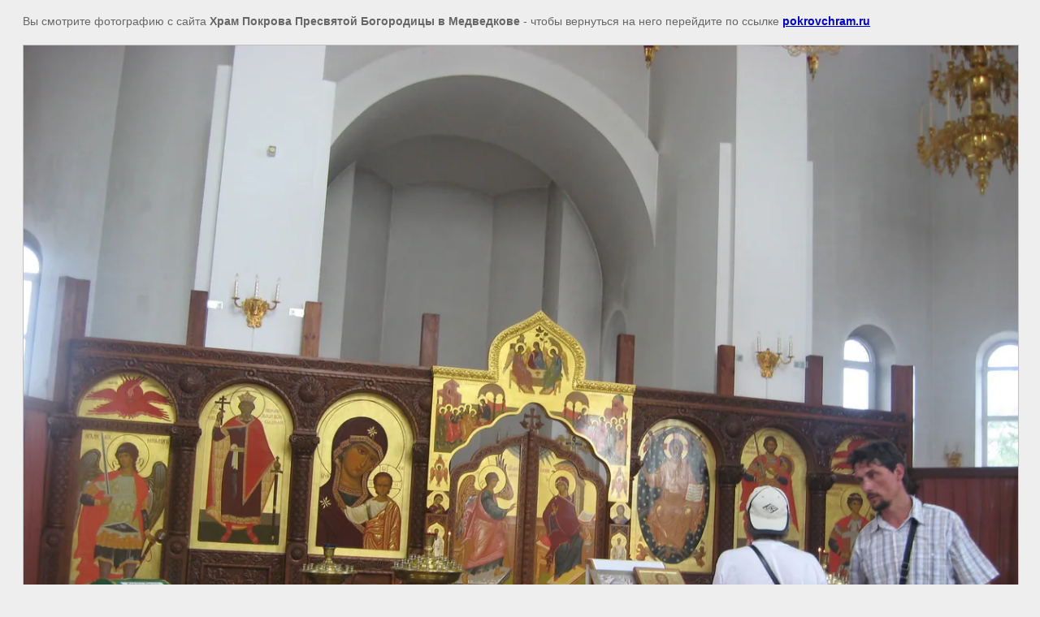

--- FILE ---
content_type: text/html; charset=utf-8
request_url: https://pokrovchram.ru/letniy-lager-2011-g.-na-donu./image/56136504
body_size: 1485
content:
<html>
<head>
<meta name="yandex-verification" content="0c9252b8de38c673" />
<meta name="google-site-verification" content="XMO7tMOX8DJgVoAejqRDyZuqzApj5YAjOC1QcjRVdiY" />

            <!-- 46b9544ffa2e5e73c3c971fe2ede35a5 -->
            <script src='/shared/s3/js/lang/ru.js'></script>
            <script src='/shared/s3/js/common.min.js'></script>
        <link rel='stylesheet' type='text/css' href='/shared/s3/css/calendar.css' /><link rel="stylesheet" href="/g/libs/lightgallery-proxy-to-hs/lightgallery.proxy.to.hs.min.css" media="all" async>
<script src="/g/libs/lightgallery-proxy-to-hs/lightgallery.proxy.to.hs.stub.min.js"></script>
<script src="/g/libs/lightgallery-proxy-to-hs/lightgallery.proxy.to.hs.js" async></script>
<link rel="icon" href="/favicon.ico" type="image/vnd.microsoft.icon">

<title> | Летний лагерь 2011 г. На Дону.</title>
<meta name="description" content=" | Летний лагерь 2011 г. На Дону.">
<meta name="keywords" content=" | Летний лагерь 2011 г. На Дону.">
<meta name="robots" content="all">
<meta name="revisit-after" content="31 days">
<meta http-equiv="Content-Type" content="text/html; charset=UTF-8">
<meta name="viewport" content="width=device-width, initial-scale=1.0, maximum-scale=1.0, user-scalable=no">
</head>

<body bgcolor="#eeeeee" text="#000000">

<style>
body, td, div { font-size:14px; font-family:arial; }
p { color: #666; }
body { padding: 10px 20px; }
a.back { font-weight: bold; color: #0000cc; text-decoration: underline; }
img { border: 1px solid #c0c0c0; max-width: 100%;width: auto;height: auto;}
div { width: 700px; }
h1 { font-size: 32px; }
</style>



<p>Вы смотрите фотографию с сайта <strong>Храм Покрова Пресвятой Богородицы в Медведкове </strong> -
чтобы вернуться на него перейдите по ссылке <a class="back" href="/letniy-lager-2011-g.-na-donu./image/56136504">pokrovchram.ru</a></p>

<h1></h1>




<img src="/d/img_0062.jpg" width="1280" height="960"  alt="" />

<br/><br/>

&copy; <a class="back" href="http://pokrovchram.ru/">Храм Покрова Пресвятой Богородицы в Медведкове </a>
<br/><br/>


<!-- assets.bottom -->
<!-- </noscript></script></style> -->
<script src="/my/s3/js/site.min.js?1769515702" ></script>
<script >/*<![CDATA[*/
var megacounter_key="b1251b624be9583535a88fcc66eace03";
(function(d){
    var s = d.createElement("script");
    s.src = "//counter.megagroup.ru/loader.js?"+new Date().getTime();
    s.async = true;
    d.getElementsByTagName("head")[0].appendChild(s);
})(document);
/*]]>*/</script>
<script >/*<![CDATA[*/
$ite.start({"sid":262222,"vid":263057,"aid":17885,"stid":4,"cp":21,"active":true,"domain":"pokrovchram.ru","lang":"ru","trusted":false,"debug":false,"captcha":3,"onetap":[{"provider":"vkontakte","provider_id":"51972128","code_verifier":"hNEM5YhkgN2F1Ml0ZmjDjNDmNNhWGNjgJjZYjzJZj1M"}]});
/*]]>*/</script>
<!-- /assets.bottom -->
</body>
</html>

--- FILE ---
content_type: text/javascript
request_url: https://counter.megagroup.ru/b1251b624be9583535a88fcc66eace03.js?r=&s=1280*720*24&u=https%3A%2F%2Fpokrovchram.ru%2Fletniy-lager-2011-g.-na-donu.%2Fimage%2F56136504&t=%7C%20%D0%9B%D0%B5%D1%82%D0%BD%D0%B8%D0%B9%20%D0%BB%D0%B0%D0%B3%D0%B5%D1%80%D1%8C%202011%20%D0%B3.%20%D0%9D%D0%B0%20%D0%94%D0%BE%D0%BD%D1%83.&fv=0,0&en=1&rld=0&fr=0&callback=_sntnl1769576416653&1769576416653
body_size: 87
content:
//:1
_sntnl1769576416653({date:"Wed, 28 Jan 2026 05:00:16 GMT", res:"1"})